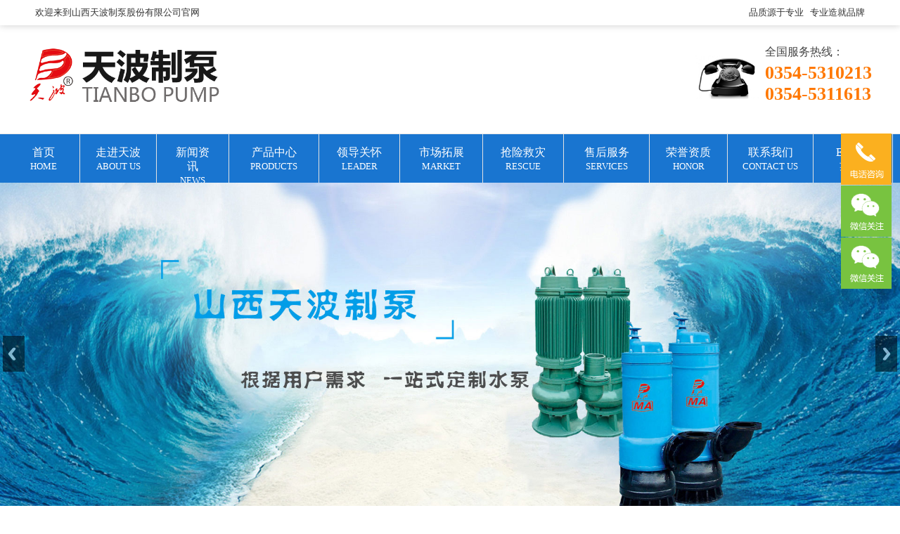

--- FILE ---
content_type: text/html; charset=utf-8
request_url: http://sxtbpump.com/sctz/
body_size: 4051
content:
<!DOCTYPE html>
<html lang="zh-cn">
	<head>
		<meta http-equiv="Content-Type" content="text/html; charset=utf-8">
		<title>市场拓展-天波泵业-山西潜水泵|污水泵|矿用泵|防爆泵|特种泵|排沙泵-山西天波祁县水泵-山西天波祁县水泵-山西天波祁县水泵</title>
		<meta name="keywords" content="天波,山西天波,天波制泵,天波水泵,天波泵业,祁县水泵,山西潜水泵,山西污水泵,山西矿用泵,山西防爆泵,山西特种泵,山西排沙泵">
		<meta name="description" content="天波泵业,山西天波制泵股份有限公司是集设计开发、加工制造、成套供应、销售服务于一体的潜水电泵专业公司,业务范围包括山西潜水泵,山西污水泵,山西矿用泵,山西防爆泵,山西特种泵,山西排沙泵,欢迎咨询。">
		<link rel="stylesheet" href="/template/moban/css/pintuer.css">
		<script src="/template/moban/js/jquery.js"></script>
		<script src="/template/moban/js/pintuer.js"></script>
		<script src="/template/moban/js/index.js"></script>
		<script type="text/javascript" src="/template/moban/js/jquery.SuperSlide2.js"></script>
		<link rel="stylesheet" href="/template/moban/css/css.css">
		<link rel="stylesheet" href="/template/moban/css/index.css">
		<link rel="stylesheet" href="/template/moban/css/style.css">
		<script src="/template/moban/js/respond.js"></script>
	</head>
<body>
<!-- 公共头部包含 -->
    <div class="head">
        <div class="language">
            <div class="container clearfix">
                <span class="hy">欢迎来到山西天波制泵股份有限公司官网</span>
                <span class="tell">品质源于专业&nbsp;&nbsp;&nbsp;专业造就品牌</span>
            </div>
        </div>
        <div class="top">
            <div class="logo">
                <a href="/">
                    <img src="/static/upload/image/20221003/1664786686440205.png" alt="山西天波制泵股份有限公司">
                </a>
            </div>
            <div class="tel clearfix">
                <img src="/template/moban/images/telltop.jpg" alt="山西排沙泵,山西特种泵">
                <p><b>全国服务热线：</b><span>0354-5310213<br/>0354-5311613</span></p>
                <p></p>
            </div>
        </div>  
    </div>
    <!-- 导航 -->
    <div class="navigation">
        <div class="container" style="width:100%;">
            <ul class="nav nav-menu nav-inline nav-split nav-justified nav-navicon" id="nav-link5">     
                <li class="active"><a href="/">首页<span class="ywdh">HOME</span></a> </li>    
                
                <li>
                    <a href="/aboutus/">走进天波<span class="ywdh">ABOUT US</span></a>
                    
                    <ul class="drop-menu">
                        
                        <li><a href="/aboutus/">关于天波</a></li>
                        
                        <li><a href="/wenhua/">企业文化</a></li>
                        
                        <li><a href="/ryzz/">荣誉资质</a></li>
                        
                        <li><a href="/guanhuai/">领导关怀</a></li>
                        
                        <li><a href="/huanjing/">公司环境</a></li>
                                            
                    </ul>
                    
                </li>
                
                <li>
                    <a href="/xwzx/">新闻资讯<span class="ywdh">NEWS</span></a>
                    
                    <ul class="drop-menu">
                        
                        <li><a href="/gsnews/">公司新闻</a></li>
                        
                        <li><a href="/hynews/">行业动态</a></li>
                                            
                    </ul>
                    
                </li>
                
                <li>
                    <a href="/cpzx/">产品中心<span class="ywdh">PRODUCTS</span></a>
                    
                    <ul class="drop-menu">
                        
                        <li><a href="/bqs/">BQS矿用隔爆泵</a></li>
                        
                        <li><a href="/wqn/">WQN内装式污水泵</a></li>
                        
                        <li><a href="/qks/">QKS下吸式潜水泵</a></li>
                        
                        <li><a href="/wq/">WQ污水污物潜水电泵</a></li>
                        
                        <li><a href="/qj/">QJ井用潜水电泵</a></li>
                        
                        <li><a href="/qs/">QS小型潜水电泵</a></li>
                        
                        <li><a href="/list_24/">The 250 QJ</a></li>
                                            
                    </ul>
                    
                </li>
                
                <li>
                    <a href="/guanhuai/">领导关怀<span class="ywdh">LEADER</span></a>
                    
                </li>
                
                <li>
                    <a href="/sctz/">市场拓展<span class="ywdh">MARKET</span></a>
                    
                </li>
                
                <li>
                    <a href="/qxjz/">抢险救灾<span class="ywdh">RESCUE</span></a>
                    
                </li>
                
                <li>
                    <a href="/service/">售后服务<span class="ywdh">SERVICES</span></a>
                    
                </li>
                
                <li>
                    <a href="/ryzz/">荣誉资质<span class="ywdh">HONOR</span></a>
                    
                </li>
                
                <li>
                    <a href="/lxwm/">联系我们<span class="ywdh">CONTACT US</span></a>
                    
                </li>
                
                <li>
                    <a href="http://www.ensxtbpump.com">English<span class="ywdh">英文站</span></a>
                    
                </li>
                
            </ul>
        </div>
    </div>
    <!-- banner -->
    <script type="text/javascript" src="/template/moban/js/lrtk.js"></script>
    <div class="banner">
        <div class="focus">
            <ul class="rslides focusbox">
                
                <li>
                    <a href="http://www.sxtbpump.com/">
                        <img src="/static/upload/image/20221003/1664787767329905.jpg" alt="" />
                    </a>
                </li>
                
                <li>
                    <a href="http://www.sxtbpump.com">
                        <img src="/static/upload/image/20221003/1664787802466182.jpg" alt="" />
                    </a>
                </li>
                
                <li>
                    <a href="http://www.sxtbpump.com">
                        <img src="/static/upload/image/20221003/1664787813552676.jpg" alt="" />
                    </a>
                </li>
                                          
            </ul>
        </div>
        <script>
            $(function () {
                $(".focusbox").responsiveSlides({
                    auto: true,
                    pager: true,
                    nav: true,
                    speed: 400,
                    timeout: 6000
                });
            });
        </script>
    </div>
    <!-- 热门搜索 -->
    <div class="search">
        <div class="container">
            <p>
                <b>热搜产品：</b> 
                
                <a href="/bqs/">BQS矿用隔爆泵</a>|
                
                <a href="/wqn/">WQN内装式污水泵</a>|
                
                <a href="/qks/">QKS下吸式潜水泵</a>|
                
                <a href="/wq/">WQ污水污物潜水电泵</a>|
                
                <a href="/qj/">QJ井用潜水电泵</a>|
                
                <a href="/qs/">QS小型潜水电泵</a>|
                
                <a href="/list_24/">The 250 QJ</a>|
                
            </p>
        </div>
    </div>
    <!-- 公共头部包含end -->
<div class="ny container clearfix">	
	﻿<div class="left-menu">
		<div class="ny_left">
			<div class="ny_list">
				<div class="list_title">
					<span>天波制泵</span>
					<p>T</p>
					<font>IANBO PUMP  </font>
				</div>
			  <div class="list_nr">
				<h3>
					<a href="/aboutus/">走进天波</a>	
				</h3>
				<ul>
					
					<li ><a href="/aboutus/" class="list_item">关于天波</a></li>
					
					<li ><a href="/wenhua/" class="list_item">企业文化</a></li>
					
					<li ><a href="/ryzz/" class="list_item">荣誉资质</a></li>
					
					<li ><a href="/guanhuai/" class="list_item">领导关怀</a></li>
					
					<li ><a href="/huanjing/" class="list_item">公司环境</a></li>
					          
				</ul>
				<h3>
				  <a>应用领域</a>
				</h3>
				<ul class="yyly clearfix">
					<li>
						<a class="list_item">污水处理</a>
					</li>
					<li>
						<a class="list_item">农田灌溉</a>
					</li>
					<li>
						<a class="list_item">市政排污</a>
					</li>
					<li>
						<a class="list_item">抢险排水</a>
					</li>
					<li>
						<a class="list_item">工程建设</a>
					</li>
					<li>
						<a class="list_item">工矿排水</a>
					</li>         
				</ul>
			  </div>
			  <div class="list_lx">
				<span>全国服务热线</span>
				<p>13700551122</p>
			  </div>
			  <div>
				<img src="/template/moban/images/tb.jpg" width="100%" />
			  </div>
			</div>
		</div>
	</div>
	
	<div class="right-menu">
		<div class="location">
			<!-- 当前位置 -->
<span>您现在的位置：<a href="/">首页</a>><a href="/sctz/">市场拓展</a></span>
		</div>
		<!-- 其他图文列表 else-->
		<div class="pic_list clearfix">	
			
			<div class="xl6 xs6 xm4 xb4 ">
				   <div class="media position_rel clearfix">
					<a href="/sctz/86.html">
						<div class="img"><img src="/static/upload/image/20221009/1665310584889708.jpg" alt="被各大报纸和期刊报道" class="radius img-responsive"></div>			            
						<div class="media-body">
							<strong>被各大报纸和期刊报道</strong>
						</div>
						<div class="info-mask"></div>
					</a> 
				</div>   
			</div>	
			
			<div class="xl6 xs6 xm4 xb4 ">
				   <div class="media position_rel clearfix">
					<a href="/sctz/85.html">
						<div class="img"><img src="/static/upload/image/20221009/1665310549682733.jpg" alt="公司立斜卧三用隔爆型潜水排沙电泵科技成果签定会" class="radius img-responsive"></div>			            
						<div class="media-body">
							<strong>公司立斜卧三用隔爆型潜水排沙电泵科技成果签定会</strong>
						</div>
						<div class="info-mask"></div>
					</a> 
				</div>   
			</div>	
			
			<div class="xl6 xs6 xm4 xb4 ">
				   <div class="media position_rel clearfix">
					<a href="/sctz/84.html">
						<div class="img"><img src="/static/upload/image/20221009/1665310511948087.jpg" alt="公司董事长在矿用深潜水电泵安全技术研讨会上" class="radius img-responsive"></div>			            
						<div class="media-body">
							<strong>公司董事长在矿用深潜水电泵安全技术研讨会上</strong>
						</div>
						<div class="info-mask"></div>
					</a> 
				</div>   
			</div>	
			
			<div class="xl6 xs6 xm4 xb4 ">
				   <div class="media position_rel clearfix">
					<a href="/sctz/83.html">
						<div class="img"><img src="/static/upload/image/20221009/1665310479115718.jpg" alt="公司总经理在西安参加煤矿水害防治技术经验交流会" class="radius img-responsive"></div>			            
						<div class="media-body">
							<strong>公司总经理在西安参加煤矿水害防治技术经验交流会</strong>
						</div>
						<div class="info-mask"></div>
					</a> 
				</div>   
			</div>	
			
			<div class="xl6 xs6 xm4 xb4 ">
				   <div class="media position_rel clearfix">
					<a href="/sctz/82.html">
						<div class="img"><img src="/static/upload/image/20221009/1665310444749066.jpg" alt="市场拓展之国际友人来厂参观" class="radius img-responsive"></div>			            
						<div class="media-body">
							<strong>市场拓展之国际友人来厂参观</strong>
						</div>
						<div class="info-mask"></div>
					</a> 
				</div>   
			</div>	
			
		</div>	    
		<!-- 分页 -->
		﻿<div class="pag">
			<!-- 分页 -->

	<a class="" href="/sctz/">首页</a>
	<a class="" href="javascript:;">上一页</a>
	<a href="/sctz/" class="page-num page-num-current">1</a><!-- 数字条，小屏幕时自动隐藏-->
	<a class="" href="javascript:;">下一页</a>
	<a class="" href="/sctz/">尾页</a>

		</div>
	</div>
</div>
    <!--footer-->
    <div class="foot">
        <dl class="inner clearfix">
            <dd class="foot-lbox">
                <div class="dblogo">
                    <img src="/template/moban/images/dblogo.png"  / >
                </div>
               <p><br/></p>
               <ul class="footInfo clearfix list-paddingleft-2">
               <p  class="footp1">山西天波制泵股份有限公司</p>
               <p  class="footp2">SHANXI TIANBO PUMP MANUFACTURE SHARES CO.,LTD</p>
               <p  class="footp">服务热线：13700551122 / 0354-5310213</p>
               <p  class="footp">公司传真：0354-5311613</p>
               <p  class="footp">电子邮箱：tb200506@126.com</p>
               <p  class="footp">地&nbsp;&nbsp;&nbsp;&nbsp;&nbsp;&nbsp;址：山西省晋中市祁县东观镇瓦屋村208国道旁（大运路15号)</p>
               </ul>	        
            </dd>
            <dd class="foot-rbox">
                <div class="clearfix">
                    <div class="ewm">
                        <img src="/static/upload/image/20221003/1664785221466766.png">
                        <p>技术二维码</p>
                    </div>
                    <div class="ewm">
                        <img src="/static/upload/image/20221009/1665309605728331.png">
                        <p>销售二维码</p>
                    </div>
                </div>
            </dd>
        </dl>
        <div class="inner footBcon clearfix">
            Copyright © 2022-2023 山西天波祁县水泵 All Rights Reserved. <a href="http://beian.miit.gov.cn/">晋ICP备14005962号</a> 
            <a href="/sitemap.html" target="_blank">网站地图</a>
            <div style="float: right;">&nbsp;&nbsp;&nbsp;祁县巍巍科技提供技术支持</div>
        </div>
        <div style="clear:both;width:100%;text-align:center;">
            <script type="text/javascript" src="https://218.26.86.27:8067/scripts/businessLicense.js?id=9028ffb1828234ad018299f01e27004c"></script>
        </div>
    </div>
    <!-- 底部 e-->
    <div id="izl_rmenu" class="izl-rmenu">
        <div class="btn btn-phone">
            <div class="phone" style="display: none;">
                24小时服务热线<br>
                13700551122<br>
                办公室：<br>
                0354-5310213
            </div>
        </div>
        <div class="btn btn-wx">
            <div class="pic" style="display: none;"><p>技术二维码</p><img src="/static/upload/image/20221003/1664785221466766.png"></div>
        </div>
        <div class="btn btn-wx">
            <div class="pic" style="display: none;"><p>销售二维码</p><img src="/static/upload/image/20221009/1665309605728331.png"></div>
        </div>
        <div class="btn btn-top" style="display: none;"></div>
    </div>
    <script src="/template/moban/js/lpk.js" type="text/javascript" charset="utf-8"></script>
    <!--footer end-->
        <!-- 代码 结束 -->
        <script type="text/javascript">
        //置顶图标显示
        $('#top-back').hide()
        $(window).scroll(function(){
             if($(this).scrollTop() > 350){
                $("#top-back").fadeIn();
             }
             else{
                $("#top-back").fadeOut();
             }
          })	
        //置顶事件
        function topBack(){
          $('body,html').animate({scrollTop:0},300);
        }
        //滚动
    //	$(".mr_frbox").slide({
    //		titCell:"",
    //		mainCell:".mr_frUl ul",
    //		autoPage:true,
    //		effect:"left",
    //		autoPlay:true,
    //		vis:4,
    //		scroll:1
    //	});

        </script>
    
</body>
</html>

--- FILE ---
content_type: text/css
request_url: http://sxtbpump.com/template/moban/css/css.css
body_size: 3755
content:
body{ margin:0px; font-size:12px; color:#333333;font-family: "Microsoft YaHei","微软雅黑";min-width:1200px;}
*{padding:0px;margin:0px;}
body,ul,ol,dl,dd,h1,h2,h3,h4,h5,h6,p,form,fieldset,legend,input,textarea,select,button,th,td {margin:0;padding:0;}
h1,h2,h3,h4,h5,h6 {font-size:12px;list-style:none; font-weight:normal;}
input,select {font:100% Helvetica, Tahoma, Arial, "Microsoft YaHei", "微软雅黑", SimSun, "宋体", STXihei, "华文细黑", Heiti, "黑体", sans-serif;}
button {overflow:visible}
img{border:none;}
a{color:#333333;text-decoration:none; font-size:14px; outline:none;}
a:hover{color:#1975d0;text-decoration:none; font-size:14px;/*transition: all 0.3s ease-in 0s;
-moz-transition:all 0.3s ease-in 0s;
-webkit-transition: all 0.3s ease-in 0s; 
-o-transition: all 0.3s ease-in 0s; }
:hover{transition: all 0.3s ease-in 0s;
-moz-transition:all 0.3s ease-in 0s;
-webkit-transition: all 0.3s ease-in 0s; 
-o-transition: all 0.3s ease-in 0s; */}
li{	list-style:none;}
input,select,button{font:12px Verdana,Arial,Tahoma;vertical-align:middle;}
.clear{clear:both;}
.lf{ float:left;}
.rt{ float:right;}
.m{ margin:0px auto; width:1200px;}
.mm{ margin-top:60px;} 
.mmm{ margin-top:80px;}
.clearfix:after {    
content: ".";      
display: block;       
clear: both;          
visibility: hidden;   
line-height: 0;      
height: 0;          
font-size:0;         
}

.clearfix { *zoom:1;}
.position_rel{position: relative;}
.fr{float: right}

.head{width: 100%;height: 190px;}
.language{ width: 100%; height: 36px;line-height: 36px;/* border-bottom: 1px solid #ccc; */font-size: 13px;box-shadow: 0 0 10px #ccc;}
.language span.hy{float: left;}
.language span.tell{float: right;}
.language img{margin-right: 5px; vertical-align: middle;}
.language img.icon{margin-right: 10px;}
/*.logo{height: 120px;line-height: 120px;}
.logo img{vertical-align: middle;}
.tel h1 {
    font-size: 14px;
    color: 22px;
    color: #999;
    margin-top: 38px;
    margin-left: 6px;
}
.tel h2 {
    font-size: 40px;
    color: 22px;
    color: #0180bd;
    margin-top: 32px;
    font-family: Impact;
    margin-left: 10px;
}*/
.top{ height:146px; overflow:hidden;width: 1200px; margin:0 auto;}
.logo { float:left; font-size:0; line-height:0; margin-top:16px;}
.logo a{display: block;}
.logo a img{width: 300px; margin-top:7px;}
.zi1 {float:left; margin:45px 0 0 42px; font:22px "Microsoft YaHei"; color:#333333;width: 400px;}
.zi1 p{ font-size:30px; font-weight:bold; color:#333333;line-height: 40px;}
.zi1 span{font-weight: bold;color: #1169bf}

.tel { height: 99px;margin-top:23px;font:16px "Microsoft YaHei"; color:#444444; float:right;}
.tel b{font-weight: normal;}
.tel span {display: block; font:26px "Microsoft YaHei"; color:#ff7800;font-weight: bold;}
.tel img{ width:100px;vertical-align: middle;padding-right: 5px; float: left;    padding-top: 20px;}
.tel p.img{width: 100%;  height: 45px; line-height: 50px;}
.tel p{float: left;line-height: 30px; }

.navigation{width: 100%; height: 70px;border-top:1px solid #e7e7e7; position: relative;background: #1975d0;}
.navigation .nav{height: 70px;}
.navigation .nav>li{width:195px;height: 70px; line-height: 40px;border: 0;font-size: 16px;border-right:1px solid #e2e2e2}
.navigation .nav>li>a{color: #fff;font-size:16px;height: 70px;padding-top: 16px;}
.navigation .nav>li>a span.ywdh{display: block; font-size: 13px; color: #fff;}
.navigation .nav .active a{font-weight: normal;/*background:#2575bc;color: #fff;*/}
.navigation .nav li:hover{background:#f7a300; color: #fff;}
.navigation .nav li:hover>a,.navigation .nav li:hover>a span.ywdh{color: #fff;}
.nav-menu ul{max-width: 100%;width:100%; text-align: center;font-size: 14px;}
.nav-inline.nav-menu ul{left:0px;z-index: 1000;}
.nav-menu ul{background: #ffffff;  border-radius: 0;box-shadow: none;border: 0;}
.nav-menu ul li{background: #ffffff;height:41px;line-height: 40px; }
.nav-inline.nav-menu ul li a{text-align: center;background:#ffffff; padding:0;display: inline-block;width:100%;height: 40px; line-height: 40px;}
.nav-inline.nav-menu ul li a:hover{background:#1975d0;}
.nav-menu .drop-menu li{border-bottom: 1px dashed #ccc;}





/*底部*/
.foot {
    border-top: 5px solid #1975d0;
    padding: 50px 0px 0px;
    background-color: #1975d0;
    position: relative;
    color: #efefef;
}
.foot a{color: #efefef;font-size: 14px;}
.foot a:hover{color: #fe8400; font-weight: bold;}
.foot-lbox {
    float: left;
    display: block;
    width: 800px;
}
.foot-lbox .dblogo{width: 100px; float: left; margin-right:20px;}
.foot-lbox .dblogo img{width: 100%;}
.foot-lbox .footInfo{width:640px; float: left; margin-left:20px;box-sizing: border-box; padding: 0px; margin-left: 20px; border: 0px; font-variant-numeric: inherit; font-variant-east-asian: inherit; font-stretch: inherit; font-size: 12px; line-height: inherit; font-family: &quot;Microsoft YaHei&quot;, 微软雅黑; vertical-align: baseline; width: 640px; float: left; color: rgb(239, 239, 239); white-space: normal; background-color: rgb(25, 117, 208);}
.foot-lbox .footInfo p{font-size: 14px;}
.foot-cbox {
    float: left;
    display: block;
    width: 360px;
}
.foot-lbox img {
    padding-bottom: 20px;
}
.foot-rbox {
    float: right;
    display: block;
    margin-right: 10px;
}
.inner {
    width: 1200px;
    margin: 0px auto;
}
.foot-lbox .zh {
    color: #fff;
    font: bold 26px/1.5 "microsoft yahei";

}
.foot-lbox .en {
    font: 17px/1.4 Arial, helvetica, sans-serif;
    color: #fff;
    margin-bottom: 50px;
}
.footInfo li {
    float: left;
    display: block;
    width: 44%;
    padding: 0px 0px 5px;
    font-size: 12px;
}
.foot-rbox .selbox {
    float: left;
    display: block;
}
select.selbox:hover {
    color: #fff;
    border-color: #fff;
}
.foot-rbox img {
    width: 140px;margin-top: 0px;
}
.foot-rbox .ewm{width: 150px; float: left; margin-top: 0px;}
.foot-rbox .ewm p{width: 100%; height: 40px; line-height: 40px; text-align: center;}

.joinBtn {
    width: 170px;
    padding: 0px 15px;
    height: 30px;
    line-height: 30px;
    border: 1px solid #fff;
    display: block;
    float: right;
    background: url(../images/i1.png) no-repeat scroll 90% center;
}
.footBcon .flink {
    float: right;
    display: block;
}

.footBcon {
    border-top: 1px solid #7c7c7c;
    padding: 20px 0px;
    margin-top: 25px;
    font-size: 14px;
}
.footBcon {
    border-top: 1px solid #DCD8D8;
    padding: 20px 0px;
    margin-top: 25px;
}
.focus{width:100%;float:left; height:auto;position:relative;}
.focusbox{width:100%;height:auto;overflow:hidden}
.focusbox li{width:100%;height:auto;overflow:hidden;}
.focusbox li a{width:100%; height:auto; float:left; overflow:hidden; }
.focusbox li a .banner_img_top{padding-top:28.69791667%;}
.focusbox li a img{width:100%;height:auto;}
.rslides{width:100%;height:100%; position:relative;list-style:none;padding:0}
.rslides_nav{height:51px;width:31px;position:absolute;-webkit-tap-highlight-color:rgba(0,0,0,0);top:50%;left:4px;opacity:0.5;text-indent:-9999px;overflow:hidden;text-decoration:none;background:url(../images/prev.jpg) no-repeat center center;margin-top:-28px}
.rslides_nav:active{opacity:1.0}
.rslides_nav.next{left:auto;background:url(../images/next.jpg) no-repeat center center;right:4px}
.rslides_tabs{width:100%; position:absolute;left:0;bottom:10px; z-index:2; text-align:center;}
.rslides_tabs li{display:inline-block; width:15px;height:15px;margin:0 10px;*display:inline;zoom:1;}
.rslides_tabs a{display:block;width:15px;height:15px;line-height:40px;overflow:hidden;border:1px solid #fff; cursor:pointer; border-radius:50%;}
.rslides_tabs .rslides_here a{background:#fff; opacity:1;}
.digital{
width: 100%;
height: 65px;
color: #333333;
}
.main{
margin:0 auto;
font-size: 0;
}
.mumping_mun li{
width: 163px;
display: inline-block;
margin:0px auto;
}
.mumping_mun{
width: 100%;
list-style: none;
height:65px;
line-height:65px;
}
.mumping_mun p{
font-size: 14px;
width: 100%;
display: block;
clear: both;
text-align:center;
}
.mumping_mun .mun_top{
    position:relative;
}
.mumping_mun2 strong{
    position:absolute;
    font-size:40px;
    color: #333333;
    top:-5px;
    right:0px;
}
.mumping_mun3 strong{
    position:absolute;
    font-size:40px;
    color: #333333;
    top:-5px;
    right:30px;
}
.mumping_mun4 strong{
    position:absolute;
    font-size:40px;
    color: #333333;
    top:-5px;
    right:30px;
}
.mumping_mun h2{
font-size: 40px;
font-weight: normal;
color: #333333;
font-family: impact;
text-align: center;
}
/*在线客服*/
.demo-icon{
  font-style:normal;
  font-weight:normal;
  speak:none;
  display:inline-block;
  text-decoration:inherit;
  text-align:center;
  font-variant:normal;
  text-transform:none;
  font-size:24px;
  -webkit-font-smoothing:antialiased;
  -moz-osx-font-smoothing:grayscale;
  line-height:24px;
  color:#999; 
}
.cndns-right-box .box-border .sev-t p.zxkf{ line-height: 22px;text-indent: 10px;}
.cndns-right-box .box-border .sev-t p.zxkf a{font-size: 16px;color: #666;}

/*new right*/
.cndns-right{position:fixed;right:1px;top:50%;margin-top:-100px;z-index:100}
.cndns-right-meau{position:relative;}
.cndns-right-btn{width:48px;height:48px;text-align:center;display:block;margin-bottom:6px;position:relative;background-color:#1975d0; border-radius: 3px;}
.cndns-right-btn span{color:#848484;font-size:26px;line-height:38px;}
.cndns-right-btn sup{display:block;min-width:24px;height:24px;text-align:center;line-height:24px;color:#fff;border-radius: 50%;background-color:#ff6800;position:absolute;left:-12px;top:-12px;}
.cndns-right-btn p{color:#eee;font-size:14px;line-height:18px;padding-top:5px;display:none;}
.cndns-right-meau:hover .cndns-right-btn span{display:none}
.cndns-right-meau:hover .cndns-right-btn p{display:block;}

.meau-top .cndns-right-btn span{font-size:12px;line-height:12px;padding-top:10px;display:block}
.meau-top .cndns-right-btn i{display:block;color:#999}
.meau-top.cndns-right-meau:hover .cndns-right-btn span{display:block;color:#fff} 
.meau-top.cndns-right-meau:hover .cndns-right-btn i{color:#fff;}
.cndns-right-box{position:absolute;top:-15px;right:48px;padding-right:25px;display:none;}
.cndns-right-box .box-border{border:1px solid #ccc;border-top:4px solid #1975d0;padding:20px;background-color:#fff;-webkit-box-shadow: 0 3px 8px rgba(0,0,0,.15);-moz-box-shadow: 0 3px 8px rgba(0,0,0,.15);box-shadow: 0 3px 8px rgba(0,0,0,.15);position:relative}
.cndns-right-box .box-border .arrow-right{display:block;width:13px;height:16px;background:url(../images/arrow.png) no-repeat;position:absolute;right:-13px;top:26px;}
.cndns-right-box .box-border .sev-t span{font-size:42px;display:block; margin-bottom:10px;line-height:33px;color:#d3d3d3}
.cndns-right-box .box-border .sev-t p{text-indent: 1em; color:#1975d0;margin-bottom: 4px;font-size:22px;line-height:28px;}
.cndns-right-box .box-border .sev-t span i{font-size:20px;color:#636262;font-style: normal;}
.cndns-right-box .box-border .sev-b{padding-top:15px;margin-top:15px;border-top:1px solid #e4e4e4}
.cndns-right-box .box-border .sev-b h4{color:#666;font-size:14px;font-weight:normal;padding-bottom:15px;}
.cndns-right-box .box-border .sev-b li{float:left;width:33.33333%}
.cndns-right-box .box-border .sev-b li a{display:inline-block;color:#999;font-size:13px;padding-left:43px;background:url(../images/qq.gif) no-repeat left 3px;line-height:36px;}
.cndns-right-box .box-border .sev-b li a:hover{color:#ff6800}
.meau-sev .cndns-right-box .box-border{width:430px;}
.meau-contact .cndns-right-box .box-border{width:230px;}
.cndns-right-meau:hover .cndns-right-box{display:block}
.cndns-right .fl{float: left;}
/*客服css*/
.izl-rmenu{position:fixed; right:12px; top:190px; background:url(../images/r_b.png) 0px bottom no-repeat; z-index:999; }
.izl-rmenu .btn{width:72px; height:73px; margin-bottom:1px; cursor:pointer; position:relative;}
.izl-rmenu .btn-qq{background:url(../images/r_qq.png) 0px 0px no-repeat; background-color:#6da9de;}
.izl-rmenu .btn-qq:hover{background-color:#488bc7;}
.izl-rmenu a.btn-qq,.izl-rmenu a.btn-qq:visited{background:url(../images/r_qq.png) 0px 0px no-repeat; background-color:#6da9de; text-decoration:none; display:block;}
.izl-rmenu .btn-wx{background:url(../images/r_wx.png) 0px 0px no-repeat; background-color:#78c340;}
.izl-rmenu .btn-wx:hover{background-color:#58a81c;}
.izl-rmenu .btn-wx .pic{position:absolute; left:-160px; top:0px; display:none;width:160px;height:198px; background: #58a81c; text-align: center;}
.izl-rmenu .btn-wx .pic p{color: #fff; line-height: 40px; font-size:16px;text-align: center;}
.izl-rmenu .btn-wx .pic img{width: 146px;}
.izl-rmenu .btn-sj{background:url(../images/r_sj.png) 0px 0px no-repeat; background-color:#E6776C;}
.izl-rmenu .btn-sj:hover{background-color:#DF5444;}
.izl-rmenu .btn-sj .pic{position:absolute; left:-160px; top:0px; display:none;width:160px;height:160px;}
.izl-rmenu .btn-phone{background:url(../images/r_phone.png) 0px 0px no-repeat; background-color:#fbb01f;}
.izl-rmenu .btn-phone:hover{background-color:#ff811b;}
.izl-rmenu .btn-phone .phone{background-color:#ff811b; position:absolute; width:145px; left:-147px; top:0px; line-height:28px; color:#FFF; font-size:16px; display:none; padding:12px 0 12px 15px;}
.izl-rmenu .btn-top{background:url(../images/r_top.png) 0px 0px no-repeat; background-color:#666666; display:none;}
.izl-rmenu .btn-top:hover{background-color:#444;}
.footp{
    box-sizing: border-box; padding: 0px; margin-top: 0px; margin-bottom: 0px; border: 0px; font-style: inherit; font-variant: inherit; font-weight: inherit; font-stretch: inherit; font-size: 14px; line-height: 24px; font-family: inherit; vertical-align: baseline;
}
.footp2{
    box-sizing: border-box; padding: 0px; margin-top: 0px; border: 0px; font-style: inherit; font-variant: inherit; font-weight: inherit; font-stretch: inherit; font-size: 17px; line-height: 24px; font-family: Arial; vertical-align: baseline; color: rgb(255, 255, 255);
}
.footp1{
    box-sizing: border-box; padding: 0px; margin-top: 0px; margin-bottom: 10px; border: 0px; font-style: inherit; font-variant: inherit; font-weight: bold; font-stretch: inherit; font-size: 26px; line-height: 24px; font-family: inherit; vertical-align: baseline; color: rgb(255, 255, 255);
}
.gsbg{
    background:url(../images/gsjjbg.jpg) left center no-repeat;
}

--- FILE ---
content_type: text/css
request_url: http://sxtbpump.com/template/moban/css/index.css
body_size: 4878
content:
.floor_1,.floor_2{ width: 100%;}
.bt{ text-align:center; margin: 40px 0;}
.bt h1 {background:url(../images/left1.png) no-repeat center center; text-transform:uppercase;font: 700 42px/40px "微软雅黑";color: #313131;text-align: center;}
.bt h2{ font: 400 20px/30px "微软雅黑";text-align: center;color: #7c7c7c;height:52px;line-height: 52px; margin-top: 10px;}
.bt h2 span{font: 400 12px/30px "Arial";color: #7c7c7c;text-transform: uppercase;}
.bt h2 span sup {top: -0.2em;}
.more_index {width:100%; text-align: center; margin:30px 0;}
.more_index a{ display: inline-block;padding: 10px 50px;border: 1px solid #1975d0;font-size: 15px;}
.more_index a:hover{background: #1975d0; color: #fff;}

/*热门搜索*/
.search{width: 100%; /*background: #ccc;*/height: 50px;line-height: 50px;  box-shadow: 0 0 10px #ccc;/*  background: url(../images/ban_09.jpg) repeat-x bottom;*/}
.search p{width: 100%; height: 50px;line-height: 50px;}
.search p b{font-size: 15px;}
.search p a{margin:0 6px;font-size: 14px;}

/*公司简介*/
.about_index{width: 100%;margin: 20px 0 60px;}
.about_index img{ width: 100%;    height: 320px;box-shadow: 7px 6px 10px #ebebeb;}
.about_index .m_about_txt {
    float: right;
    line-height: 30px;
    font-size: 14px;
    color: #2a2a2a;
    padding-left: 5%;
}
.about_index .m_about_ht {
    font-size: 30px;
    color: #f15824;
    margin-bottom: 14px;
    font-weight:bold;
}
.about_index .about_more {
    margin: 25px 0 0;
}
.about_index .cpz_more {
    border: 1px solid #cbcbcb;
    width: 136px;
    height: 38px;
    line-height: 38px;
    text-indent: 31px;
    color: #999a9a;
    background: url(../images/more_img.png) no-repeat 92px center;
    font-size: 12px;
}
.about_index .cpz_more:hover{color:#fff; background:url(../images/more_img_on.png) no-repeat 92px center #1975d0; border:1px solid #1975d0;}

/*产品展示*/
.floor_2{ /*background: url(../images/index_02.jpg) fixed ; */padding:40px 0;}
/*.floor_2 .bt h2 { font-size:32px; color:#eeecec;}*/
.info-mask {
    background: url(../images/eye.png) no-repeat center,rgba(21,86,176,.75);
    display: block;
    left: 0;
    opacity: 0;
    position: absolute;
    top: 0;
    transition: all 0.3s ease-in 0s;
    visibility: hidden;
    width: 100%;
    height: 347px;
}
.prolist .pro-left{ float: left;width: 20%;}
.prolist .line-middle{float: right;width: 78%;}
.prolist .media:hover .info-mask { opacity: 0.5; filter:alpha(opacity=50); visibility: visible;}
.prolist .media-body {margin-top: -1px;width: 100%;height: 40px;line-height: 40px;text-align: center;}
.prolist .media{margin:0 10px;}
.prolist .img-responsive{width: 100%; height: 347px;}
.floor_2 .more_index a{ border-color: #ddd; color: #ddd;}

.lee{float: left;width:100%;height: 553px;}
.lee_sub1{width:100%;height: 122px;padding: 30px 0; background:#1975d0;/*#FFA800*/ text-align: center;color: #fff; margin-bottom: 2px;}
.lee_sub1 h2{font-size: 36px;}
.lee_sub1 p{width: 100%;  margin-top:0px;}
.lee_sub1 p span{display: inline-block;padding: 1px 7px; border-radius:50%; background: #000; color: #fff; margin: 0 2px;}
.lee_sub2{width: 100%;color: #7c7c7c;}
.lee_sub2 ul li {
    width: 100%;
    height: 50px;
    line-height: 50px;
    background-color:#1975d0;
    border-bottom: 1px solid #fff;
    white-space: nowrap;
    overflow: hidden;
}
.lee_sub2 ul li a {
    color: rgb(255, 255, 255);
    height: 50px;
    display: block;
    padding-left: 20px;
    font: 400 14px/50px 微软雅黑;
}
.lee_sub2 ul li a:hover {
    color: #fff;
    background-color: #e40b11;
}

.ggt{width: 100%; }
.ggt img{width: 100%;}

/*产品左侧导航*/
.ny_left{ float:right;  width:240px;  padding-bottom:10px;}
.ny_list{  width:240px; background:#1a75d0; }
.list_title{ height:80px; text-align:center; background:url(../images/ny_list.jpg) no-repeat center top; position:relative;}
.list_title span{ position:absolute; top:20px; left:70px; color:#FFF; font-size:22px; font-weight:bold;}
.list_title p{position:absolute;top:24px;left:35px;color:#8db7e0;font-size:53px;font-family:Times New Roman;}
.list_title font{ position:absolute; top:45px; left:70px;  color:#81a2d4; font-size:15px; font-family:Times New Roman;}
.list_nr{ background:#FFF; width:220px; margin:0 10px; padding:1px 8px 10px 8px;}
.list_nr h3{ background:#fa8500 url(../images/list_jt.png) no-repeat 180px center; display:block; width:206px; height:39px; margin-top:10px; color:#FFF; font-size:14px; line-height:35px; padding-left:15px;}
.list_nr h3 a{color:#FFF; display:block; font-size: 15px;font-weight:bold;}
.list_nr h3.on,.list_nr h3:hover{ background:#fa8500 url(../images/list_jt.png) no-repeat 180px center;}
.list_nr ul li{ border-bottom:1px solid #f1f1f1; height:47px; line-height:47px; background:url(../images/cp_32.jpg) no-repeat 6px center; padding-left:24px; font-size:14px;}
.list_nr ul.yyly li{width: 50%; float: left;}
.list_nr ul li a{ color:#444444;font-size: 14px;}
.list_nr ul li.on a,.list_nr ul li a:hover{ color:#225fb7;font-weight: bold;}

.list_lx{ width:240px; height:101px; background:url(../images/list.jpg) no-repeat center top; text-align:center;}
.list_lx span{ color:#FFF; font-size:14px; padding-top:18px; display:block;}
.list_lx p{ color:#FFF; font-size:28px; font-family:Times New Roman; font-weight:bold;}

/*公司优势*/
.floor_3{/*padding:40px 0 0;background: #f5f5f5*/}

.gsys .media{ text-align: center;}
.gsys .media .media-body .pit_hb{
    font-size: 24px;
    color: #2b2c2c;
    line-height: 36px;
    background: url(../images/hb_no.jpg) no-repeat center bottom;
    text-align: center;
    margin-top: 10px;
    margin-bottom: 17px;
}
.gsys .media .media-body .pit_hb em {
    font-size: 14px;
    line-height: 40px;
    color: #979797;
    font-style: normal;
    text-transform: uppercase;
}
.gsys .media .media-body .pit_tb {
    padding: 0 23px;
    color: #4b4a4a;
    font-size: 14px;
    line-height: 20px;
}

/*新闻*/
.new-index{margin-bottom: 30px;}
.new-index .new_list{}
.new-index .new_list .date{margin-top: 20px;}
.new-index .new_list .date .day{font-size: 50px;line-height: 50px; color: #8e8e8e;}
.new-index .new_list .date .year{font-size: 20px;line-height: 50px; color: #b7b7b7; margin-left: 10px;}
.new-index .list-box a {
    background-color: inherit;
    display: block;
    padding: 15px;
    height: 320px;
    text-align: justify;
    font-size: 16px;
    text-overflow: ellipsis;
    overflow: hidden;
}
.new-index .list-box a:hover {box-shadow: 0px  10px 10px #ccc;}
.new-index .new_list p.tit{ width:100%; height: 70px; line-height: 60px; font-size: 24px;color: #696868; }
.new-index .new_list .tit:after {
    content: '';
    display: block;
    width: 80px;
    height: 5px;
    background-color: #1975d0;
    position: absolute;
    left: 0;
    bottom: 0;
}
.new-index .new_list p.text{ width:100%; color:#747272; height: 60px; line-height: 24px; font-size: 15px;  margin-top:20px;margin-bottom:10px; overflow: hidden;}
.new-index .new_list .more{padding:4px 16px; font-size: 14px; border:1px solid #ccc;}
.new-index .new_list:hover .more{background: #1975d0;color: #fff;border-color: #008bd0;}

.new-index .tab .tab-nav li a{border: 0;}
.new-index .tab .tab-body-bordered{padding: 0; border: 0;}
.new-index .tab-head{margin: 30px 0 20px 0;}
.new-index .tab .tab-nav{ text-align: center;}
.new-index .tab .tab-nav li a{border:0;font-size: 18px; background: #1975d0; color: #fff; padding:15px 40px; border-radius: 0;}
.new-index .tab .tab-nav li.active a{background:url(../images/fc_03.jpg);}
.new-index .tab .tab-body-bordered{border:0;border-radius: 0;}

/*友情链接*/
.links{
    border-top: 1px solid #e8e8e8;}
.links_con {
    padding: 10px 0;
    width:1200px;
    margin:auto;
}
.links span {
    width: 15%;
    max-width: 80px;
    float: left;   
    display: block;
    line-height: 32px;
    color: #1975d0;
    font-size: 16px;
    font-weight:bold;
}
.links .link_a {
    width: 85%;
    line-height: 32px;
    float:left;
}
.links .link_a a {
    display: inline-block;
    padding: 0px 5px;
    line-height: 32px;
    font-size: 14px;
    color: #666;
}
.links .link_a a:hover{color:#1975d0;}

/*优势*/
.ad_box1 {
    /*background: url(../images/ad01.png) no-repeat center;*/
    height: 222px;
    overflow: hidden;
    position: relative;
}
.ad01 p {
    left: 50%;
    top: 84px;
    color: rgb(255, 255, 255);
    font-size: 16px;
    position: absolute;
    margin-left: -124px;
}
.sup {
    background: url(../images/sup_boxBg.jpg) no-repeat center;
    height: 1242px;
    overflow: hidden;
}
.sup dl.icon1 {
    margin: 40px 0px 30px;
    height: 380px;
    overflow: hidden;
}
.sup dl.icon1 dt {
    background: url(../images/sup_01.png) no-repeat left top;
    margin: 40px 0px 0px;
    width: 610px;

}
.fl {
    float: left;
}
.sup dl.icon1 h4 {
    background: none;
    margin: 0px 0px 14px;
    background: url(../images/line1.png) no-repeat bottom;
}
.sup h4 {
    background: url(../images/line1.png) no-repeat bottom;
    padding: 0px 0px 18px 110px;
    color: rgb(240, 5, 5);
    font-size: 20px;
    font-family: fantasy;
    color: #7f7f7f;
}

.sup h4 b {
    color: rgb(0, 0, 0);
    line-height: 40px;
    font-size: 26px;
    display: block;
    font-family: "微软雅黑";
    color:#1975d0;
}
.sup h4 b span{color:#1975d0;font-size: 30px;}
.sup p {
    background: url(../images/sup_icon2.jpg) no-repeat left 16px;
    margin: 0px 0px 0px 18px;
    padding: 0px 0px 0px 20px;
    color: rgb(51, 51, 51);
    line-height: 30px;
    font-size: 14px;
}
.sup p span {
    color: rgb(240, 5, 5);
}
.sup dl.icon2 {
    height: 377px;
    overflow: hidden;
}
.sup dl.icon2 dd {
    background: url(../images/sup_02.png) no-repeat left 30px;
    padding: 30px 0px 0px;
    width: 620px;
    font-weight: bold;
}
.sup dl.icon3 {
    height: 364px;
    overflow: hidden;
}
.sup dl.icon3 dt {
    background: url(../images/sup_03.png) no-repeat left top;
    width: 600px;
}


/*领导关怀*/
.lingdao .pager-prev, .lingdao .pager-next{display:block;}
.lingdao ul li,.qiangxian ul li{padding:0 5px;}
.lingdao .border-red,.qiangxian .border-red{display: none;}
.qiangxian .pager-prev, .qiangxian .pager-next{display:block;}
.pager-prev.border-red, .pager-next.border-red{color: #fff}
.border-red{border-color: #fff;}
.lingdao ul li ,.qiangxian ul li{width: 277px; height: 255px; overflow: hidden;position: relative;}
.lingdao ul li img,.qiangxian ul li img{width: 277px; height: 195px;}
.lingdao ul li p,.qiangxian ul li p{position: absolute;left:0; bottom:0;width: 100%; height: 48px; line-height: 24px; font-size: 14px;overflow: hidden;text-align: center;}
.qiangxian .carousel{width: 2900px!important;}
.qiangxian .carousel li{width: 287px!important;}
.banner .carousel .item1 img{width: 100%;}
.lingdao ul li a:hover img,.qiangxian ul li a:hover img{filter: alpha(opacity=70);
    transition: all 1.2s linear;
    -moz-transition: all 1.2s linear;
    -o-transition: all 1.2s linear;
    -webkit-transition: all 1.2s linear;
    -webkit-transform: scale(1.12);
    -moz-transform: scale(1.12);
    -o-transform: scale(1.12);
    -m-transform: scale(1.12);
    transform: scale(1.12);}

.tuwen .tab-head{margin: 30px 0 45px 0;}
.tuwen .tab .tab-nav{ text-align: center;}
.tuwen .tab .tab-nav li a{    font: 20px "Microsoft YaHei";
    color: #fff;
    font-weight: bold;
    margin: 0 5px;
    display: inline-block;
    width: 203px;
    height: 50px;
    background: #0055b7;
    text-align: center;
    line-height: 50px;
    padding:0;
    border: 0;
    border-radius: 0;}
.tuwen .tab .tab-nav li.active a{background:url(../images/fc_03.jpg);}
.tuwen .tab .tab-body-bordered{border:0;border-radius: 0; padding:0;}
.tuwen.container{padding:0;}
.tab .tab-nav .active a{cursor: pointer;}
.mr_t1name img{float:left;margin-top:9px;margin-right:6px;display:inline;}
.mr_frbox{height:205px; width: 100%;position:relative;}
.mr_frBtnL{position: absolute;top:50%;margin-top: -30px;}
.mr_frBtnL.prev{left: -50px;}
.mr_frBtnL.next{right: -50px;}
.mr_frBtnL span{font-size: 50px; color: #999;}
.mr_frBtnL:hover span{color: #1975d0; cursor: pointer;}
.mr_frUl{float:left;height:90px;width:1200px;}
.mr_frUl .tempWrap{overflow:hidden; position:relative; }
.mr_frBtnR{float:right;margin-top:28px;cursor:pointer;}
.mr_frUl ul li{width: 281px;height: 205px;position: relative;float: left;margin:0 9px;display: inline;}

.mr_frUl ul li img{display: block;width: 281px;height: 205px;}
.mr_frUl ul li p{background: url(../images/rf_07.png) repeat;
    font: 14px "Microsoft YaHei";
    color: #fff;
    position: absolute;
    left: 0px;
    bottom: 0px;
    display: block;
    width: 100%;
    padding:0 10px;
    text-align: center;
    line-height: 36px;height: 36px; overflow: hidden;text-align: center;
}}
.mr_frUl ul li a:hover img{border:3px solid #A0C0EB;}



/*新闻资讯*/
.floor_4{margin: 90px 0 0px;}
.g-zh.container{padding:0;}
.g-zh{height: 510px;}
.zh-l{width: 575px;float: left;}
.g-zh h4{padding-bottom: 20px;height: 49px;}
.g-zh span{font:18px "Microsoft YaHei"; color:#ededed;float: left;}
.g-zh span a{margin: 0 20px; font:18px "Microsoft YaHei"; color:#484848;display: inline-block;background:url(../images/zh_08.jpg) no-repeat left center;padding-left: 30px;}
.g-zh span .jsz{margin-left: 0px;}
.g-zh span .hyz{background:url(../images/zh_03.jpg) no-repeat left center;}
.g-zh span .cj{background:url(../images/zh_05.jpg) no-repeat left center;}
.g-zh span a:hover,.g-zh span .cur{font-weight: bold;}
.g-zh em a{float: right;font-style: normal; font:14px "Microsoft YaHei"; color:#787878;}
.g-zh em a:hover{color: #1975d0;font-weight: bold;}
.zh-l dl{height: 300px;_height:310px;}
.zh-l dt{width: 575px;height: 202px;}
.zh-l dt img{width: 575px;height: 202px;display: block;}
.zh-l dd{padding-top: 15px;}
.zh-l dd b a{display: block;font:14px "Microsoft YaHei"; color:#484848;font-weight: bold;line-height: 25px;padding-bottom: 5px;}
.zh-l dd b a:hover{color: #1975d0;}
.zh-l dd span{font:14px "Microsoft YaHei"; color:#868686;line-height: 25px;}

.zh-l li a{font:14px "Microsoft YaHei"; color:#484848; background: url(../images/zh_26.jpg) no-repeat left center;padding-left: 20px;line-height: 34px;}
.zh-l li a:hover{color: #1975d0;font-weight: bold;}
.zh-l li em{font-style: normal;float: right;font:14px "Microsoft YaHei"; color:#989898;line-height: 34px;display: block;}

.zh-r{width: 585px;float: right;}

.rcl li{width: 585px;height: 88px;margin-bottom: 25px;}
.rcl li a:hover p em{color: #fff;font-weight: bold;}
.rcl li span{font:50px "宋体"; color:#8f8f8f;display:block;width: 120px;text-align: center;line-height: 88px;height: 88px;background:#e8e8e8 url(./images/zh_21.jpg) no-repeat center;float: left;}
.rcl li p{float: left; font:12px "Microsoft YaHei"; color:#868686;padding-left:20px; width:465px;background: #f1f1f1;height: 88px;padding-top: 8px;}
.rcl li p em{font-style: normal;display: block;font:14px "Microsoft YaHei"; color:#484848;padding: 15px 0 5px 0}
.rcl li:hover span{ background: #ff7300;color: #fff;}
.rcl li:hover p{ background:#ff8201;color: #fff;}


/*广告1*/
.g-gg{background:url(../images/bk_02.jpg) no-repeat center 0;height: 361px;}
.ggs1{width: 540px;text-align: center;font:44px "Microsoft YaHei"; color:#fff;font-weight: bold;padding: 66px 0 0 0;float: left;}
.ggs1 p{font:18px "Microsoft YaHei"; color:#fff;padding-top: 10px;padding-bottom: 5px;}
.ggs1 a{background:url(../images/gg1_03.jpg) no-repeat;display: block; width: 176px;margin: 0 auto; height: 26px;text-align: center;line-height: 26px;margin-bottom: 10px; font:18px "Microsoft YaHei"; color:#333333;font-weight: bold;}
.ggs1 span{display: block;font:12px "Microsoft YaHei"; color:#fff;}
.ggs1 span b{font:26px "Impact"; color:#fff;}
.ggs2{width: 640px;text-align: center;font:44px "Microsoft YaHei"; color:#fff;font-weight: bold;padding: 66px 0 0 0;float: right;}
.ggs2 p{font:18px "Microsoft YaHei"; color:#fff;padding-top: 10px;padding-bottom: 5px;}
.ggs2 a{background:url(../images/gg1_03.jpg) no-repeat;display: block; width: 176px;margin: 0 auto; height: 26px;text-align: center;line-height: 26px;margin-bottom: 10px; font:18px "Microsoft YaHei"; color:#333333;font-weight: bold;}
.ggs2 span{display: block;font:12px "Microsoft YaHei"; color:#fff;}
.ggs2 span b{font:26px "Impact"; color:#fff;}

/*广告2*/
 .sev{padding:50px 0 10px;height:547px; overflow:hidden;background:url(../images/sev_t.gif) center top no-repeat;}
 .sev h3{height:188px; overflow:hidden; text-align:center;}
 .sev h3 a:hover{ text-decoration:none;}
 .sev h3 p{ line-height:55px; font-size:22px; color:#4c4c4c;height:60px; overflow:hidden;}
 .sev h3 p em{ font-size:44px; color:#0359a7; font-style:normal;}
 .sev h3 i{ font-style:normal; display:inline-block;padding:0 30px;margin:0 auto; line-height:38px;height:38px; background:#fe8400; color:#fff; font-size:26px;}
 .sev h3 span{ display:block;font-weight:100; font-size:14px; color:#1a75d0; line-height:54px;}
 .sev h3 span b{ font-size:22px;margin:0 0 0 5px;}
 .sev ul{height:240px; /*overflow:hidden;*/background:url(../images/sev_l.gif) left 139px repeat-x;}
 .sev li{ float:left;padding:0 42px; text-align:center;}
 .sev li a{ display:block;background:url(../images/sev_bg1.gif) center top no-repeat;width:112px;}
 .sev li h4{padding:41px 0 0; color:#fff; font-size:18px; line-height:23px;height:160px; overflow:hidden;}
 .sev li span{ display:block; font-size:14px; color:#0359a7; line-height:22px;}
 .sev li a:hover{ text-decoration:none;background:url(../images/sev_bg2.gif) center top no-repeat;}
 .sev li a:hover h4{ color:#fff;}
 .sev li a:hover span{ color:#ff9500;}
 .sev h5 a{display:inline-block;width:120px; font-weight:100; text-align:center; line-height:35px;height:35px;font-size:14px; color:#fff; background:#0359a7;margin:0 0 0 415px;}
 .sev h5 a:hover{ color:#fff;}
 .sev .lst{padding:0;}

 /*合作企业*/
 #Carousel {    
    padding:7px;
    background:#fff;
    overflow:hidden;
    position:relative;
    margin-bottom: 30px;
}
#butong_net_left{
    overflow:hidden;width:100%; 
}
#butong_net_left img{ /*width: 300px;*/ height: 80px; margin:0 10px;border: 1px solid #ccc;}
.banner_img{height: 737px;}
@media(max-width: 1400px){
    
    .mr_frUl {
    
    width: 1139px;
    }
    .mr_frBtnL.next {
    right: 0px;
    }
    .banner_img{height: 461px;}
}
.guanggao{
   background:url(../images/bg2rrr.png) center center no-repeat; 
   height:435px;
   background-attachment: fixed;
   background-size:cover;
   margin-top:90px;
}
.guanggao .padd{
    padding:20px 0;
    text-align:center;
}
.guanggao .padd .bigtt{
    font-family:微软雅黑;
    color:#FFFFFF;
    font-size:40px;
    letter-spacing:0px;
    font-weight: bold;
    line-height:1.5;
}
.guanggao .padd .smalltt{
    color:#FFFFFF;
    letter-spacing:0px;
    line-height:1.5;
    font-family:arial,helvetica,sans-serif;
    font-size:20px
}
.guanggao .padd .threett{
    color:#FFFFFF;
    letter-spacing:0px;
    line-height:1.5;
    font-family:arial,helvetica,sans-serif;
    font-size:20px;
}
.adlist{
    margin-top:30px;
}
.adlist li{
    width:16.6666%;
    float:left;
    text-align:center;
}
.adlist li p{
    font-family:微软雅黑;
    color:#FFFFFF;
    line-height:1.6;
    font-size:14px;
}
.adlist li p.big{
    font-size:18px;
    margin-top:10px;
}

--- FILE ---
content_type: text/css
request_url: http://sxtbpump.com/template/moban/css/style.css
body_size: 2361
content:
/*左侧*/
.ny {margin: 40px auto;}
.ny .left-menu{ float: left;width: 20%;}
.ny .media:hover .info-mask { opacity: 0.5; filter:alpha(opacity=50); visibility: visible;}
.ny .media-body {margin-top: -1px;width: 100%;height: 40px;line-height: 40px;text-align: center;}
.ny .media{margin:0 10px;}
.ny .img-responsive{width: 100%; height: 267px;}

.ny .ny_left{ float:right;  width:240px;  padding-bottom:10px;}
.ny .ny_list{  width:240px; background:#1a75d0; }
.ny .list_title{ height:80px; text-align:center; background:url(../images/ny_list.jpg) no-repeat center top; position:relative;}
.ny .list_title span{ position:absolute; top:15px; left:76px; color:#FFF; font-size:26px; font-weight:bold;}
.ny .list_title p{position:absolute;top:28px;left:35px;color:#8db7e0;font-size:58px;font-family:Times New Roman;}
.ny .list_title font{ position:absolute; top:49px; left:76px;  color:#8db7e0; font-size:15px; font-family:Times New Roman;font-weight: bold;}
.ny .list_nr{ background:#FFF; width:220px; margin:0 10px; padding:1px 8px 10px 8px;}
.ny .list_nr h3{ background:#fa8500 url(../images/list_jt.png) no-repeat 180px center; display:block; width:206px; height:39px; margin-top:10px; color:#FFF; font-size:14px; line-height:35px; padding-left:15px;}
.ny .list_nr h3 a{color:#FFF; display:block; font-size: 15px;font-weight:bold;}
.ny .list_nr h3.on,.ny .list_nr h3:hover{ background:#fa8500 url(../images/list_jt.png) no-repeat 180px center;}
.ny .list_nr ul li{ background: none; width: 100%; height: 48px; line-height: 48px;padding:0;border-bottom:1px solid #f1f1f1;}
.ny .list_nr ul li a{display:block;  height:40px; line-height:40px; margin: 8px 0; background:url(../images/cp_32.jpg) no-repeat 6px center; padding-left:24px; font-size:14px;}
.ny .list_nr ul li a:hover,.ny .list_nr ul li.active a{ background: #1a75d0 url(../images/list_jt.png) no-repeat 168px center;}
.ny .list_nr ul.yyly li{width: 50%; float: left;}
.ny .list_nr ul li a{ color:#444444;font-size: 14px;}
.ny .list_nr ul li.on a,.ny .list_nr ul li a:hover{ color:#225fb7;font-weight: bold;}
.ny .list_nr ul li a:hover ,.ny .list_nr ul li.active a{color: #fff;font-weight: bold;}
.ny .list_nr ul.yyly li a:hover{ background:url(../images/cp_32.jpg) no-repeat 6px center;color:#1a75d0;}
/*右侧*/
.ny .right-menu{float: right;width: 78%;}
.ny .right-menu .nyxq{width: 100%;min-height: 500px; margin-top:20px;}

/*当前位置*/
.location{width: 100%; height: 36px; line-height: 36px;  border-bottom:1px dashed #dddddd;}
.location span{background: url(../images/dts.jpg) no-repeat left; display:block;color:#1a75d0; padding-top:5px; padding-left: 30px; width:100%; line-height:30px; font-weight:bold;font-size: 14px;}
.location span a{ color:#666666; font-weight:normal;}
.location span a:hover{color: #1a75d0;}

/*标题*/
.bt-ny{ text-align:center; margin:0; padding: 55px 0 10px 0;}
.bt-ny h2{ background:url(../images/bt1.png) no-repeat; width:100%; height:52px;}
.bt-ny h2 { font-size:28px; color:#525252; line-height:40px; font-weight:bold;text-shadow: 1px 2px 0px #fff; }
.bt-ny p{font-size: 14px; height: 24px; line-height: 24px; margin-top: 10px;}

.fenlei{width: 100%;text-align: center;height: 40px; margin: 20px 0;}
.fenlei a{display: inline-block;width: 140px; text-align: center;line-height: 38px;font-size: 14px; background: #fff; margin-right: 1px;}
.fenlei a.active,.nyxq .fenlei a:hover{background: #1a75d0; color: #fff;}

/*内容*/
/*单页*/

.onlyone_xq{width: 100%; margin-bottom:40px;}
.onlyone_xq p{line-height: 30px;font-size: 14px;    margin-bottom: 10px;}
.onlyone_xq p img{max-width: 100%;}
/*图文*/
.product_list{width: 100%;min-height:600px;}
.product_list .media {margin: 10px;}
.product_list .media-body {margin-top: -1px;width: 100%;height: 40px;line-height: 40px;background: #ccc;text-align: center;}
.product_list .img{width: 100%; height: 100%;overflow: hidden;}
.product_list a:hover img{filter: alpha(opacity=70);
    transition: all 1.2s linear;
    -moz-transition: all 1.2s linear;
    -o-transition: all 1.2s linear;
    -webkit-transition: all 1.2s linear;
    -webkit-transform: scale(1.12);
    -moz-transform: scale(1.12);
    -o-transform: scale(1.12);
    -m-transform: scale(1.12);
    transform: scale(1.12);}
.product_list a:hover .media-body{ background: #1a75d0; color: #fff;}
.product_list .info-mask{height:267px;}

/*图文2*/
.pic_list{width: 100%;min-height:600px;}
.pic_list .media {margin: 10px;}
.pic_list .media-body {margin-top: -1px;width: 100%;height: 40px;line-height: 40px;background: #ccc;text-align: center;}
.pic_list .img{width: 100%; height: 180px;overflow: hidden;}
.pic_list .img img{width: 100%; height: 200px;}
.pic_list a:hover img{filter: alpha(opacity=70);
    transition: all 1.2s linear;
    -moz-transition: all 1.2s linear;
    -o-transition: all 1.2s linear;
    -webkit-transition: all 1.2s linear;
    -webkit-transform: scale(1.12);
    -moz-transform: scale(1.12);
    -o-transform: scale(1.12);
    -m-transform: scale(1.12);
    transform: scale(1.12);}
.pic_list a:hover .media-body{ background: #1a75d0; color: #fff;}
.pic_list .info-mask{height: 180px;}


/*产品详情*/
.product_con{width: 100%;margin:40px 0;min-height: 600px;}
.product_con h3.pcxqtit{color: #303233;font-size: 24px;min-height: 24px;margin-bottom: 16px;text-align: center;}
.product_con .cpimg{width: 80%; margin: 20px auto; text-align: center; }
.product_con .cpimg img{max-width: 100%;}
.product_con .tit{width: 100%; border-bottom: 1px solid #1a75d0;height: 40px;line-height: 40px; margin-bottom: 20px;}
.product_con .tit span{display: inline-block;width: 120px; height: 40px; line-height: 40px; background: #1a75d0; font-size: 15px; text-align: center; color: #fff;}

.product_con .textcon{width:100%; margin: 0 auto; line-height: 30px;font-size: 15px;}
.product_con .textcon p{line-height: 30px;}
.product_con .textcon p img{max-width: 100%;}


/*图文内页*/
.pic_con{width: 100%;margin:40px 0;min-height: 600px;}
.pic_con h3.pcxqtit{color: #303233;font-size: 24px;min-height: 24px;margin-bottom: 16px;text-align: center;}
.pic_con .textcon{width:100%; margin: 0 auto; line-height: 30px;font-size: 15px;}
.pic_con .textcon p img{max-width: 100%;}

/*新闻列表*/
.news_infoa { width:1180px;margin:auto; }
.new_box { width: 1180px; margin: auto; height: 130px; position: relative; transition: all 0.3s; }
.news_list { }
.news_list li { line-height: 25px; height: 130px; border-bottom: #ececec 1px solid; color: #777; transition: all 0.3s; cursor: pointer; }
.news_list li a { font-weight: bold; }
.news_list li .new_date { text-align: right; color: #1a75d0; width: 112px; font-size: 14px; float: left; position: absolute; left: 0; top: 43px; transition: all 0.3s; }
.news_list li .content_new { width: 755px; position: absolute; left: 12%; top: 30px; transition: all 0.3s;font-size: 14px;}
.news_list li .content_new p {color: #000;font-size:16px; }
.news_list li span { color: #1a75d0 ; font-size: 33px; line-height: 33px; }
.news_list li:hover { background-color: #1a75d0; }
.news_list li:hover .new_box { background: url(../images/news_right.png) 1100px center no-repeat; }
.news_list li:hover span { color: #fff; }
.news_list li:hover .content_new p { color: #fff; }
.news_list li:hover .content_new { color: #fff; left: 13%; }
.news_list li:hover .new_date { left: -1%; color: #eee; }

.news_con_title { text-align:center; font-size:16px; font-weight:800; height:40px; line-height:40px;}
.date { text-align:center; color:#999;  }
.info { padding-top:10px;}

/*新闻详情*/
.newcon { width:100%; height:auto; padding-top:20px;}
.newcon .box_title { color:#444; font-weight:100; font-size:24px; font-family:"Microsoft Yahei"; text-align:center;}
.newcon .box_title span { float:right; color:#717171; padding-right:15px; font-family:"宋体";}
.newcon .box_title span a { color:#717171;}
.newcon .box_txt { line-height:30px; padding:20px 10px;font-size:14px;}
.newcon .date{line-height: 40px;}
.newcon .all_info{width: 100%; margin:20px 0;min-height: 400px;}
.newcon .all_info p{width: 100%; line-height: 30px;}
.newcon .all_info p img{max-width: 100%;}

/*404页面*/
.div_404{margin:160px auto 60px;width:500px; text-align:center;}
.back_btn{display:inline-block; background:#1a75d0; padding:10px 20px; font-size:16px; color:#fff; border-radius:5px; margin-top:20px; margin-bottom:40px;}
a.back_btn:hover{font-size:16px;color: #fff; background: #fe8400;}

/*分页*/
.pag{width:100%; height:60px; text-align:center; line-height:60px; color:#1e1e1e; margin-top:20px;}
.pag a{padding:5px 10px;color:#1e1e1e; background: #fff;font-size: 14px; border:1px solid #1975d0;}
.pag a:hover,.pag a.xz{text-decoration:none;background:#1975d0; color:#fff;}
.pag span{padding:0px 5px;color:#1e1e1e;}
.phonepag{display: none;}

.pageNavi {
    color:#000;
    width:100%;
    clear: both;
    line-height: 30px;
    margin-bottom: 30px;
}
.pageP, .pageN{
    padding:0px;
    margin:0;
    overflow: hidden;
    text-overflow: ellipsis;
    white-space: nowrap;
}

--- FILE ---
content_type: application/javascript
request_url: http://sxtbpump.com/template/moban/js/lrtk.js
body_size: 1452
content:
function echo(stringA, stringB) {
    var hello = "���";
    alert("hello world")
} (function (d, D, v) {
    d.fn.responsiveSlides = function (h) {
        var b = d.extend({
            auto: !0,
            speed: 1000,
            timeout: 4000,
            pager: !1,
            nav: !1,
            random: !1,
            pause: !1,
            pauseControls: !1,
            prevText: "Previous",
            nextText: "Next",
            maxwidth: "",
            controls: "",
            namespace: "rslides",
            before: function () { },
            after: function () { }
        },
        h);
        return this.each(function () {
            v++;
            var e = d(this),
            n,
            p,
            i,
            k,
            l,
            m = 0,
            f = e.children(),
            w = f.size(),
            q = parseFloat(b.speed),
            x = parseFloat(b.timeout),
            r = parseFloat(b.maxwidth),
            c = b.namespace,
            g = c + v,
            y = c + "_nav " + g + "_nav",
            s = c + "_here",
            j = g + "_on",
            z = g + "_s",
            o = d("<ul class='" + c + "_tabs " + g + "_tabs' />"),
            A = {
                "float": "left",
                position: "relative"
            },
            E = {
                "float": "none",
                position: "absolute"
            },
            t = function (a) {
                b.before();
                f.stop().fadeOut(q,
                function () {
                    d(this).removeClass(j).css(E)
                }).eq(a).fadeIn(q,
                function () {
                    d(this).addClass(j).css(A);
                    b.after();
                    m = a
                })
            };
            b.random && (f.sort(function () {
                return Math.round(Math.random()) - 0.5
            }), e.empty().append(f));
            f.each(function (a) {
                this.id = z + a
            });
            e.addClass(c + " " + g);
            h && h.maxwidth && e.css("max-width", r);
            f.hide().eq(0).addClass(j).css(A).show();
            if (1 < f.size()) {
                if (x < q + 100) {
                    return
                }
                if (b.pager) {
                    var u = [];
                    f.each(function (a) {
                        a = a + 1;
                        u = u + ("<li><a href='#' class='" + z + a + "'>" + a + "</a></li>")
                    });
                    o.append(u);
                    l = o.find("a");
                    h.controls ? d(b.controls).append(o) : e.after(o);
                    n = function (a) {
                        l.closest("li").removeClass(s).eq(a).addClass(s)
                    }
                }
                b.auto && (p = function () {
                    k = setInterval(function () {
                        var a = m + 1 < w ? m + 1 : 0;
                        b.pager && n(a);
                        t(a)
                    },
                    x)
                },
                p());
                i = function () {
                    if (b.auto) {
                        clearInterval(k);
                        p()
                    }
                };
                b.pause && e.hover(function () {
                    clearInterval(k)
                },
                function () {
                    i()
                });
                b.pager && (l.bind("click",
                function (a) {
                    a.preventDefault();
                    b.pauseControls || i();
                    a = l.index(this);
                    if (!(m === a || d("." + j + ":animated").length)) {
                        n(a);
                        t(a)
                    }
                }).eq(0).closest("li").addClass(s), b.pauseControls && l.hover(function () {
                    clearInterval(k)
                },
                function () {
                    i()
                }));
                if (b.nav) {
                    c = "<a href='#' class='" + y + " prev'>" + b.prevText + "</a><a href='#' class='" + y + " next'>" + b.nextText + "</a>";
                    h.controls ? d(b.controls).append(c) : e.after(c);
                    var c = d("." + g + "_nav"),
                    B = d("." + g + "_nav.prev");
                    c.bind("click",
                    function (a) {
                        a.preventDefault();
                        if (!d("." + j + ":animated").length) {
                            var c = f.index(d("." + j)),
                            a = c - 1,
                            c = c + 1 < w ? m + 1 : 0;
                            t(d(this)[0] === B[0] ? a : c);
                            b.pager && n(d(this)[0] === B[0] ? a : c);
                            b.pauseControls || i()
                        }
                    });
                    b.pauseControls && c.hover(function () {
                        clearInterval(k)
                    },
                    function () {
                        i()
                    })
                }
            }
            if ("undefined" === typeof document.body.style.maxWidth && h.maxwidth) {
                var C = function () {
                    e.css("width", "100%");
                    e.width() > r && e.css("width", r)
                };
                C();
                d(D).bind("resize",
                function () {
                    C()
                })
            }
        })
    }
})(jQuery, this, 0);

--- FILE ---
content_type: application/javascript
request_url: http://sxtbpump.com/template/moban/js/lpk.js
body_size: 573
content:
$('#top-back').hide()
$(window).scroll(function() {
	if($(this).scrollTop() > 350) {
		$("#top-back").fadeIn();
	} else {
		$("#top-back").fadeOut();
	}
})
//置顶事件
function topBack() {
	$('body,html').animate({
		scrollTop: 0
	}, 300);
}
//滚动
$(".mr_frbox").slide({
	titCell: "",
	mainCell: ".mr_frUl ul",
	autoPage: true,
	effect: "leftLoop",
	autoPlay: true,
	vis: 4
});
$(function() {
	$("#izl_rmenu").each(function() {
		$(this).find(".btn-wx").mouseenter(function() {
			$(this).find(".pic").fadeIn("fast");
		});
		$(this).find(".btn-wx").mouseleave(function() {
			$(this).find(".pic").fadeOut("fast");
		});
		$(this).find(".btn-sj").mouseenter(function() {
			$(this).find(".pic").fadeIn("fast");
		});
		$(this).find(".btn-sj").mouseleave(function() {
			$(this).find(".pic").fadeOut("fast");
		});
		$(this).find(".btn-phone").mouseenter(function() {
			$(this).find(".phone").fadeIn("fast");
		});
		$(this).find(".btn-phone").mouseleave(function() {
			$(this).find(".phone").fadeOut("fast");
		});
		$(this).find(".btn-top").click(function() {
			$("html, body").animate({
				"scroll-top": 0
			}, "fast");
		});
	});
	var lastRmenuStatus = false;
	$(window).scroll(function() { //bug
		var _top = $(window).scrollTop();
		if(_top > 200) {
			$("#izl_rmenu").data("expanded", true);
		} else {
			$("#izl_rmenu").data("expanded", false);
		}
		if($("#izl_rmenu").data("expanded") != lastRmenuStatus) {
			lastRmenuStatus = $("#izl_rmenu").data("expanded");
			if(lastRmenuStatus) {
				$("#izl_rmenu .btn-top").slideDown();
			} else {
				$("#izl_rmenu .btn-top").slideUp();
			}
		}
	});
});

--- FILE ---
content_type: application/javascript
request_url: http://sxtbpump.com/template/moban/js/index.js
body_size: 412
content:
//pc端
 $(document).ready(function(){ 
 	var _winw = $(window).width();
 	var _winh = $(window).height();
 	var bannerhei=$(window).height()-180;
   	if( _winw>=959 ){
        $(".pc-banner").css('height',bannerhei);
        $(".pc-banner img").css('height',bannerhei)
        // $(".floor_1").css('height',_winh)
        // $(".floor_4").css('height',_winh)
        // $(".floor_5").css('height',_winh)

    }
   
    // if( _winw>=1400 ){
    //     $(".floor_1 .bt").css('padding-top','110px')
    //     $(".floor_4 .bt").css('padding-top','120px')
    //     $(".floor_5 .bt").css('padding-top','120px')

    // }
    //  if( _winw>=1600 ){
    //     $(".floor_1 .bt").css('padding-top','180px')
    //     $(".floor_4 .bt").css('padding-top','200px')
    //     $(".floor_5 .bt").css('padding-top','200px')
    // }
  })

    $(function(){
        $('.tab .tab-head ul li').mouseover(function(){
            $('.tab .tab-body>div').eq($(this).index()).show().siblings().hide();
        })
        $('.floor_4 .g-zh h4 span a').mouseover(function(){
            $(this).addClass("cur").siblings().removeClass("cur");
            $('.floor_4 .g-zh .zh-l .newslist>div').eq($(this).index()).show().siblings().hide();
        })
    })
